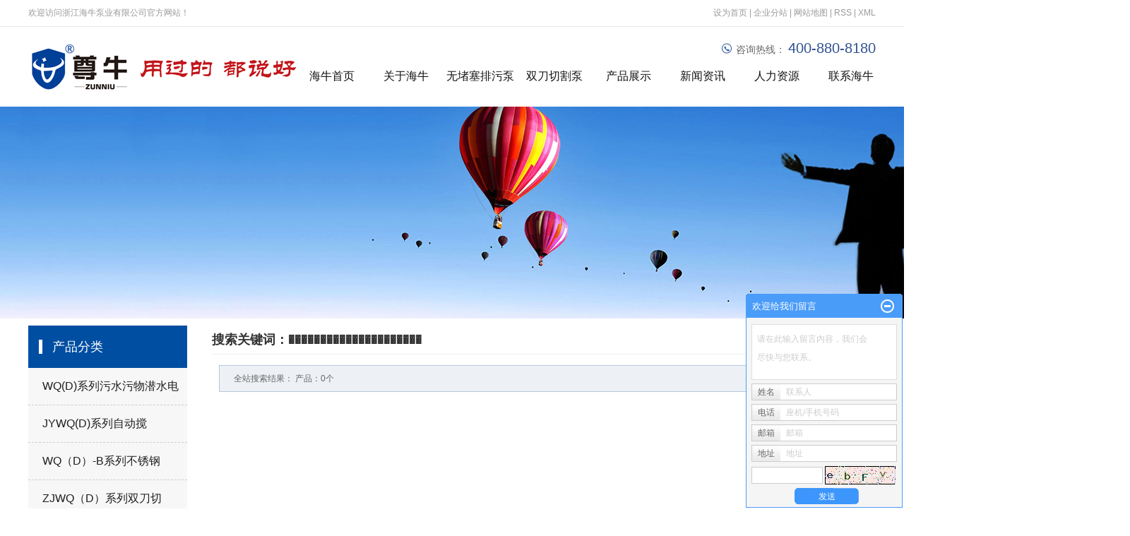

--- FILE ---
content_type: text/html;charset=utf-8
request_url: http://www.hainiupump.com/search.php?wd=%EF%BF%BD%EF%BF%BD%EF%BF%BD%EF%BF%BD%EF%BF%BD%EF%BF%BD%EF%BF%BD%EF%BF%BD%EF%BF%BD%EF%BF%BD%EF%BF%BD%EF%BF%BD%EF%BF%BD%EF%BF%BD%EF%BF%BD%EF%BF%BD%EF%BF%BD%EF%BF%BD%EF%BF%BD%EF%BF%BD%EF%BF%BD
body_size: 7868
content:
 <!DOCTYPE html>
<html lang="zh-CN">

<head>
    <meta charset="utf-8">
    <meta http-equiv="X-UA-Compatible" content="IE=edge">
    <title>
        全文检索搜索结果_���������������������
    </title>
    <meta name="keywords" content="���������������������" />
    <meta name="description" content="���������������������" />
            <link rel="stylesheet" type="text/css" href="http://www.hainiupump.com/template/default/style/base.css?9.2" />
    <link rel="stylesheet" type="text/css" href="http://www.hainiupump.com/template/default/style/model.css?9.2" />
    <link rel="stylesheet" type="text/css" href="http://www.hainiupump.com/template/default/style/main.css?9.2" />
    <link rel="stylesheet" type="text/css" href="http://www.hainiupump.com/template/default/style/lightbox.css?9.2" />
    <link rel="stylesheet" type="text/css" href="http://www.hainiupump.com/data/user.css?9.2" />
    <link rel="stylesheet" type="text/css" href="http://www.hainiupump.com/template/default/style/member.css" />
    <script src="http://www.hainiupump.com/template/default/js/jquery-1.8.3.min.js?9.2"></script>
    <script src="http://www.hainiupump.com/template/default/js/jquery.cookie.js?9.2"></script>
    <script>
    var url = 'http://www.hainiupump.com/';
    var M_URL = 'http://www.hainiupump.com/m/';
    var about_cid = '';
    </script>
    <script src="http://www.hainiupump.com/template/default/js/mobile.js?9.2"></script>
    
    
</head>

<body>
    <!-- 公共头部包含 -->
    <div class="top">
    <div class="header clearfix">
        <div class="welcome fl">
            <p>欢迎访问浙江海牛泵业有限公司官方网站！</p>
        </div>
        <div class="k1 fr">
            <a href="javascript:void(0);" onclick="SetHome(this,'http://www.xyz.com');">设为首页</a> | 
            <a href="http://www.hainiupump.com/region/">企业分站</a> |
            <a href="http://www.hainiupump.com/sitemap/">
                网站地图
            </a> |
            <a href="http://www.hainiupump.com/rss.xml">RSS</a> |
            <a href="http://www.hainiupump.com/sitemap.xml">XML</a>
        </div>
    </div>
</div>

<div class="top2">
    <div class="header clearfix">
        <div class="logo fl">
            <a href="http://www.hainiupump.com/">
                <h1><img alt="自动搅匀污水泵" src="http://www.hainiupump.com/data/images/other/20191216143614_107.png" /></h1>
            </a>
        </div>
        <div class="k3 fr">
            <div class="k2">
                <p><img src="/data/upload/image/20181217/1545006207122382.png" title="1545006207122382.png" alt="未标题-1.png"/>&nbsp;&nbsp;<span style="font-size: 14px;">咨询热线：&nbsp;<strong>400-880-8180</strong></span></p>
            </div>
            <!-- 导航栏包含 -->
            <div id="menu" class="clearfix">
    <ul class="nav fr clearfix">
        <li>
            <a href="http://www.hainiupump.com/">
               海牛首页
            </a>
        </li>
        <li>
            <a href="http://www.hainiupump.com/about/">
                关于海牛
            </a>
            <div class="sec">
                                <a href="http://www.hainiupump.com/about/company.html" >公司简介</a>
                                <a href="http://www.hainiupump.com/about/qywhda8.html" >企业文化</a>
                                <a href="http://www.hainiupump.com/about/cpys746.html" >产品优势</a>
                                <a href="http://www.hainiupump.com/about/ryzze3f.html" >荣誉资质</a>
                            </div>
        </li>
        <li>
            <a href="http://www.hainiupump.com/product//594.html">
                无堵塞排污泵
            </a>
        </li>
        <li>
            <a href="http://www.hainiupump.com/product//595.html">
                双刀切割泵
            </a>
        </li>

        <li>
            <a href="http://www.hainiupump.com/product/">
                产品展示
            </a>
            <div class="sec">
                                <a href="http://www.hainiupump.com/product/cpfly3ba/" >WQ(D)系列污水污物潜水电泵</a>
                                <a href="/product/585.html" >JYWQ(D)系列自动搅匀污水污物潜水电泵</a>
                                <a href="/product/594.html" >WQ（D）-B系列不锈钢污水污物潜水电泵</a>
                                <a href="/product/595.html" >ZJWQ（D）系列双刀切碎污水污物潜水电泵</a>
                                <a href="/product/590.html" >WQ系列大型污水污物潜水电泵</a>
                                <a href="/product/586.html" >JYWQ-S系列全不锈钢自动搅匀污水污物潜水电泵</a>
                                <a href="http://www.hainiupump.com/product/GNWQDxlddqgswswwqsdb/" >GNWQ（D）系列单刀切割式污水污物潜水电泵</a>
                                <a href="/product/597.html" >JYWQ-S系列全不锈钢切割式污水污物潜水电泵</a>
                                <a href="/product/588.html" >WQ(D)-S系列全不锈钢污水污物潜水电泵（丝口）</a>
                                <a href="/product/587.html" >WQ(D)-S系列全不锈钢污水污物潜水电泵（国际法兰）</a>
                                <a href="http://www.hainiupump.com/product/IRGISWdjdxgdlxbf1a/" >IRGISW单级单吸管道离心泵</a>
                                <a href="http://www.hainiupump.com/product/IRGISWgdxhb1bd/" >IRGISW管道循环泵</a>
                                <a href="http://www.hainiupump.com/product/BZqszxb544/" >BZ清水自吸泵</a>
                                <a href="http://www.hainiupump.com/product/Wwszxb640/" >W污水自吸泵</a>
                                <a href="http://www.hainiupump.com/product/qbxgwswwqsdbcpjb65/" >全不锈钢污水污物潜水电泵产品集</a>
                                <a href="http://www.hainiupump.com/product/WQDDwswwqsdbca4/" >WQ(D)-D污水污物潜水电泵</a>
                                <a href="http://www.hainiupump.com/product/WODBxlbxgwswwqsdb178/" >WO(D)-B系列不锈钢污水污物潜水电泵</a>
                                <a href="http://www.hainiupump.com/product/WQxldxwswwqsdbd4d/" >WQ系列大型污水污物潜水电泵</a>
                            </div>
        </li>
        <li>
            <a href="http://www.hainiupump.com/news/">
                新闻资讯
            </a>
            <div class="sec">
                                <a href="http://www.hainiupump.com/news/company/">
                    公司新闻
                </a>
                                <a href="http://www.hainiupump.com/news/xydt/">
                    行业新闻
                </a>
                                <a href="http://www.hainiupump.com/news/jszx30f/">
                    技术知识
                </a>
                            </div>
        </li>
        <li><a href="http://www.hainiupump.com/job/" rel="nofollow">人力资源</a></li>       
        <li><a href="http://www.hainiupump.com/about_contact/">联系海牛</a></li>
    </ul>
</div>

        </div>
    </div>
</div>

<script type="text/javascript">
$(function() {
    $('.translate-en a').last().css('border', 'none');
    $('.translate li').hover(function() {
        $(this).find('.translate-en').stop().slideDown();
    }, function() {
        $(this).find('.translate-en').stop().slideUp();
    });
});
</script>
    <!-- 内页banner -->
    
    <div class="n_banner"><img src="http://www.hainiupump.com/data/images/slide/20180611084251_754.jpg" alt="自动搅匀污水泵" title="自动搅匀污水泵" /></div>
    
    <!-- 主体部分 -->
    
    <div id="container" class="clearfix">
        
        <div class="left">
            <div class="box sort_menu">
                <h3>产品分类</h3>
                
	 <ul class="sort">
    	<li class="layer1">
      <a href="http://www.hainiupump.com/product/cpfly3ba/" class="list_item">WQ(D)系列污水污物潜水电</a>
      <div class="layer2" style="display:none;">
      	<ul>
        	        </ul>
      </div>
    </li>
    	<li class="layer1">
      <a href="/product/585.html" class="list_item">JYWQ(D)系列自动搅</a>
      <div class="layer2" style="display:none;">
      	<ul>
        	        </ul>
      </div>
    </li>
    	<li class="layer1">
      <a href="/product/594.html" class="list_item">WQ（D）-B系列不锈钢</a>
      <div class="layer2" style="display:none;">
      	<ul>
        	        </ul>
      </div>
    </li>
    	<li class="layer1">
      <a href="/product/595.html" class="list_item">ZJWQ（D）系列双刀切</a>
      <div class="layer2" style="display:none;">
      	<ul>
        	        </ul>
      </div>
    </li>
    	<li class="layer1">
      <a href="/product/590.html" class="list_item">WQ系列大型污水污物潜水</a>
      <div class="layer2" style="display:none;">
      	<ul>
        	        </ul>
      </div>
    </li>
    	<li class="layer1">
      <a href="/product/586.html" class="list_item">JYWQ-S系列全不锈钢</a>
      <div class="layer2" style="display:none;">
      	<ul>
        	        </ul>
      </div>
    </li>
    	<li class="layer1">
      <a href="http://www.hainiupump.com/product/GNWQDxlddqgswswwqsdb/" class="list_item">GNWQ（D）系列单刀切</a>
      <div class="layer2" style="display:none;">
      	<ul>
        	        </ul>
      </div>
    </li>
    	<li class="layer1">
      <a href="/product/597.html" class="list_item">JYWQ-S系列全不锈钢</a>
      <div class="layer2" style="display:none;">
      	<ul>
        	        </ul>
      </div>
    </li>
    	<li class="layer1">
      <a href="/product/588.html" class="list_item">WQ(D)-S系列全不锈</a>
      <div class="layer2" style="display:none;">
      	<ul>
        	        </ul>
      </div>
    </li>
    	<li class="layer1">
      <a href="/product/587.html" class="list_item">WQ(D)-S系列全不锈</a>
      <div class="layer2" style="display:none;">
      	<ul>
        	        </ul>
      </div>
    </li>
    	<li class="layer1">
      <a href="http://www.hainiupump.com/product/IRGISWdjdxgdlxbf1a/" class="list_item">IRGISW单级单吸管道离心泵</a>
      <div class="layer2" style="display:none;">
      	<ul>
        	        </ul>
      </div>
    </li>
    	<li class="layer1">
      <a href="http://www.hainiupump.com/product/IRGISWgdxhb1bd/" class="list_item">IRGISW管道循环泵</a>
      <div class="layer2" style="display:none;">
      	<ul>
        	        </ul>
      </div>
    </li>
    	<li class="layer1">
      <a href="http://www.hainiupump.com/product/BZqszxb544/" class="list_item">BZ清水自吸泵</a>
      <div class="layer2" style="display:none;">
      	<ul>
        	        </ul>
      </div>
    </li>
    	<li class="layer1">
      <a href="http://www.hainiupump.com/product/Wwszxb640/" class="list_item">W污水自吸泵</a>
      <div class="layer2" style="display:none;">
      	<ul>
        	        </ul>
      </div>
    </li>
    	<li class="layer1">
      <a href="http://www.hainiupump.com/product/qbxgwswwqsdbcpjb65/" class="list_item">全不锈钢污水污物潜水电泵</a>
      <div class="layer2" style="display:none;">
      	<ul>
        	        </ul>
      </div>
    </li>
    	<li class="layer1">
      <a href="http://www.hainiupump.com/product/WQDDwswwqsdbca4/" class="list_item">WQ(D)-D污水污物潜水电泵</a>
      <div class="layer2" style="display:none;">
      	<ul>
        	        </ul>
      </div>
    </li>
    	<li class="layer1">
      <a href="http://www.hainiupump.com/product/WODBxlbxgwswwqsdb178/" class="list_item">WO(D)-B系列不锈钢</a>
      <div class="layer2" style="display:none;">
      	<ul>
        	        </ul>
      </div>
    </li>
    	<li class="layer1">
      <a href="http://www.hainiupump.com/product/WQxldxwswwqsdbd4d/" class="list_item">WQ系列大型污水污物潜水</a>
      <div class="layer2" style="display:none;">
      	<ul>
        	        </ul>
      </div>
    </li>
  </ul>

<script type="text/javascript">
$(".layer1").hover
(
	function()
	{
		if($(this).find(".layer2 li").length > 0)
		{
			$(this).find(".layer2").stop().show();

		}
		$(this).addClass("change");
	},
	function()
	{
		$(this).find(".layer2").stop().hide();
		$(this).removeClass("change");
	}
);
</script>


            </div>
            

            <div class="box n_news">
                <h3>新闻资讯</h3>
                <div class="content">
                    <ul class="news_list new1">
                                                <li>
                            <a href="http://www.hainiupump.com/news/387.html" title="海牛阐述切割式污水泵与潜水泵的区别">
                                海牛阐述切割式污水泵与潜水...
                            </a>
                        </li>
                                                <li>
                            <a href="http://www.hainiupump.com/news/380.html" title="海牛：切割式污水泵的特点">
                                海牛：切割式污水泵的特点
                            </a>
                        </li>
                                                <li>
                            <a href="http://www.hainiupump.com/news/378.html" title="JYWQ自动搅匀污水泵用途与特点">
                                JYWQ自动搅匀污水泵用途...
                            </a>
                        </li>
                                                <li>
                            <a href="http://www.hainiupump.com/news/376.html" title="污水泵厂家阐述自动搅匀污水泵的主要特点">
                                污水泵厂家阐述自动搅匀污水...
                            </a>
                        </li>
                                                <li>
                            <a href="http://www.hainiupump.com/news/377.html" title="污水泵厂家阐述自动搅匀污水泵的用途">
                                污水泵厂家阐述自动搅匀污水...
                            </a>
                        </li>
                                                <li>
                            <a href="http://www.hainiupump.com/news/379.html" title="污水泵厂家阐述自动搅匀污水泵使用注意事项">
                                污水泵厂家阐述自动搅匀污水...
                            </a>
                        </li>
                                            </ul>
                </div>
            </div>
            <div class="box n_news">
                <h3>热门关键词</h3>
                <div class="content">
                    <ul class="news_list words">
                                                <li>
                            <a href="http://www.hainiupump.com/tag/自动搅匀污水泵" title="自动搅匀污水泵">
                                自动搅匀污水泵
                            </a>
                        </li>
                                                <li>
                            <a href="http://www.hainiupump.com/tag/污水泵厂家" title="污水泵厂家">
                                污水泵厂家
                            </a>
                        </li>
                                                <li>
                            <a href="http://www.hainiupump.com/tag/切割式污水泵" title="切割式污水泵">
                                切割式污水泵
                            </a>
                        </li>
                                            </ul>
                </div>
                <script type="text/javascript">
                $(function() {
                    $(".words li:odd").addClass("right_word");
                });
                </script>
            </div>
            <div class="box n_contact">
                <h3>联系我们</h3>
                <div class="content">
                    <p style="white-space: normal; line-height: 2em;"><span style="font-size: 14px;">全国服务热线： 400-880-8180</span></p><p style="white-space: normal; line-height: 2em;"><span style="font-size: 14px;">地址：<span style="font-size: 14px;">浙江省台州市温岭市泽国镇联树工业区(温岭农村商业银行旁边)</span></span></p><p style="white-space: normal; line-height: 2em;"><span style="font-size: 14px;">电话：0576-86447100&nbsp; &nbsp; &nbsp; &nbsp;</span></p><p style="white-space: normal; line-height: 2em;"><span style="font-size: 14px;">传真：0576-86447500</span></p><p style="white-space: normal; line-height: 2em;"><span style="font-size: 14px;">E-mail：zunniupump@163.com</span></p><p style="white-space: normal; line-height: 2em;"><span style="font-size: 14px;"></span>网址：www.hainiupump.com&nbsp;&nbsp;</p>
                </div>
            </div>
        </div>
        
        
        <div class="right">
            <div class="sitemp clearfix">
                <h2>
	搜索关键词：���������������������
</h2>
                <div class="site">您的当前位置：
                    
	 <a href="http://www.hainiupump.com/">首 页</a> >> 全站搜索

                </div>
            </div>
            <div class="content">
                
	
<div class="tag_total">
全站搜索结果：
                    产品：0个
                                      
</div>







            </div>
                    </div>
        
        
        
    </div>
    
    <div class="foot">
	<div class="footer clearfix">
		<div class="footleft fl">
			<div class="footlogo">
				<p><img src="/data/upload/image/20181217/1545011472263526.png" title="1545011472263526.png" alt="未标题-2.png"/></p>
			</div>
			<div class="nav_foot">
				<p><a href="/" target="_self">海牛首页</a>&nbsp; &nbsp; &nbsp; &nbsp;<a href="/about/" target="_self">关于海牛</a>&nbsp; &nbsp; &nbsp; &nbsp;<a href="/product//594.html" target="_self" textvalue="无堵塞排污泵">无堵塞排污泵</a>&nbsp; &nbsp; &nbsp; &nbsp;<a href="/product//595.html" target="_self" textvalue="双刀切割污水泵">双刀切割污水泵</a>&nbsp; &nbsp; &nbsp; <a href="/product/" target="_self">&nbsp;产品展示</a>&nbsp; &nbsp; &nbsp; &nbsp;<a href="/news/" target="_self">新闻资讯</a>&nbsp; &nbsp; &nbsp; &nbsp;<a href="/about_contact/" target="_self">联系海牛</a></p>
			</div>
			<div class="lianxi">
				<p><img src="/data/upload/image/20181010/1539140025345502.png" title="1539140025345502.png" alt="phone.png"/>&nbsp; &nbsp;<span style="font-size: 18px;">全国服务热线：&nbsp;400-880-8180</span></p>
				<div class="lian">
					<p>公司地址：<span style="font-size: 16px;">浙江省台州市温岭市泽国镇联树工业区(温岭农村商业银行旁边)</span></p><p>电话：0576-86447100&nbsp; &nbsp; &nbsp; &nbsp;传真：0576-86447500&nbsp; &nbsp; &nbsp;</p><p>E-mail：zunniupump@163.com</p><p>网址：www.hainiupump.com&nbsp;&nbsp;</p>
				</div>
			</div>
			<div class="er">
				<p><img src="/data/upload/image/20200106/1578291813178049.jpg" title="1578291813178049.jpg" alt="1578291813178049.jpg" width="130" height="129" border="0" vspace="0" style="width: 130px; height: 129px;"/></p>
			</div>
		</div>
		<div class="footright fr">
			<div class="footit">
				<b>在线留言</b>（告诉我们您的需求！）
			</div>
			<form class="message1" action="http://www.hainiupump.com/message/" method="post">
    <input name="action" type="hidden" value="saveadd" />
    <div class="messa clearfix">
        <div class="img fl">
            <img src="http://www.hainiupump.com/template/default/images/mess1.png" alt="">
        </div>
        <div class="intro">
            <span class="m_label">联系姓名</span>
            <input id="name" name="name" type="text" class="m_input" />
        </div>
    </div>
    <div class="messa clearfix">
        <div class="img fl">
            <img src="http://www.hainiupump.com/template/default/images/mess2.png" alt="">
        </div>
        <div class="intro">
            <span class="m_label">联系电话</span>
            <input id="contact" name="contact" type="text" class="m_input" />
        </div>
    </div>
    <div class="messa clearfix">
        <div class="img fl">
            <img src="http://www.hainiupump.com/template/default/images/mess3.png" alt="">
        </div>
        <div class="intro">
            <span class="m_label">邮箱</span>
            <input id="email" name="email" type="text" class="m_input" />
        </div>
    </div>
    <div class="messa messb clearfix">
        <div class="img fl">
            <img src="http://www.hainiupump.com/template/default/images/mess4.png" alt="">
        </div>
        <div class="intro">
            <span class="m_label">备注</span>
            <textarea id="content" name="content" class="m_input"></textarea>
        </div>
    </div>
    <div class="messc clearfix">
        <div class="intro">
            <input id="checkcode" name="checkcode" type="text" />
            <img id="checkCodeImg" src="http://www.hainiupump.com/data/include/imagecode.php?act=verifycode&width=140&height=33" />
            <!-- changCode(url, 140, 33) 第一个参数为路径，第二个参数为验证码宽度，第三个参数为验证码高度-->
            <a href="javascript:void(0)" id="change_code" onclick="changCode('http://www.hainiupump.com/', 140, 33)">换一张</a>
        </div>
    </div>
    <div class="clearfix">
        <input type="submit" class="msgbtn" name="btn" value="立即提交" />
    </div>
</form>
		</div>
	</div>
</div>

<div class="foot2">
	<div class="footer">
		<div class="copyright">
			Copyright © http://www.hainiupump.com/ 浙江海牛泵业有限公司 专业从事于<a href="http://www.hainiupump.com/search.php?wd=自动搅匀污水泵">自动搅匀污水泵</a>,<a href="http://www.hainiupump.com/search.php?wd=切割式污水泵">切割式污水泵</a>,<a href="http://www.hainiupump.com/search.php?wd=污水泵厂家">污水泵厂家</a>, 欢迎来电咨询! <a href="http://beian.miit.gov.cn/">浙ICP备18053519号</a>
		</div>
		<div>
		&nbsp;&nbsp;技术支持：<a rel='nofollow' href='http://www.zswang.cc' target='_blank'>
           <img src="http://www.hainiupump.com/template/default/images/aghjkgjhghj.png"/>
		</a>&nbsp;&nbsp;
		<a href="http://www.hainiupump.com/getkey/" title="热推产品">热推产品</a>&nbsp;&nbsp;|&nbsp;&nbsp;主营区域：
					<span><a href="http://www.hainiupump.com/jiangsu.html">江苏</a></span>
					<span><a href="http://www.hainiupump.com/wuzhong.html">吴中</a></span>
					<span><a href="http://www.hainiupump.com/taicang.html">太仓</a></span>
					<span><a href="http://www.hainiupump.com/changshu.html">常熟</a></span>
					<span><a href="http://www.hainiupump.com/kunshan.html">昆山</a></span>
					<span><a href="http://www.hainiupump.com/wujiang.html">吴江</a></span>
					<span><a href="http://www.hainiupump.com/tianjin.html">天津</a></span>
					<span><a href="http://www.hainiupump.com/wuhan.html">武汉</a></span>
					<span><a href="http://www.hainiupump.com/shanghai.html">上海</a></span>
					<span><a href="http://www.hainiupump.com/beijing.html">北京</a></span>
						</div>
	</div>
</div>



	<div id="gotop1"></div>
	<script src="http://www.hainiupump.com/template/default/js/gotop.js"></script>




<!-- 此处为统计代码 -->
<script>
var _hmt = _hmt || [];
(function() {
  var hm = document.createElement("script");
  hm.src = "https://hm.baidu.com/hm.js?ca40ed3c9fae7263487628e87dd39a2a";
  var s = document.getElementsByTagName("script")[0]; 
  s.parentNode.insertBefore(hm, s);
})();
</script><script>
document.onkeydown = function(e){
var e=e||event;
if (e.ctrlKey==1 && e.keyCode==67){
return false;
}
}//防止ctrl+C
document.body.oncopy = function (){return false;} //阻止复制
</script>
<script> document.body.onselectstart=document.body.oncontextmenu=function(){return false;};</script>


<script>
  $(document).ready(function(){
      $(function () {
  //当点击跳转链接后，回到页面顶部位
          $("#gotop").click(function(){
              $('body,html').animate({scrollTop:0},400);
              return false;
          });
      });
  });
</script>

<script>
   $('.kf-open').on('click',function(){
      $(".kf-content").animate({opacity:'show'},'normal',function(){
      $(".kf-content").show();
      });
      $(this).hide();
   });
   $('.close-btn').on('click',function(){
      $(".kf-content").animate({width:'hide',opacity:'hide'},'normal',function(){
      $(".kf-content").hide();
      });
      $('.kf-open').show();
   });
</script>

<script type="text/javascript">
    var href="data/images/other/20200106142312_943.jpg";
    if(href=="")
    {
       $(".code").css("display","none");
    }
    var currentid='7';
    if(currentid!='7')
    {
      switch(currentid)
      {
          case '1':
          $('.kf_btn').css('background','url("http://www.hainiupump.com/template/default/images/kf/qing.png") left 33px no-repeat');
          $('.top_bg').css('background','url("http://www.hainiupump.com/template/default/images/kf/qing1.png") left bottom no-repeat');
          $('.othercolor').css('background','#40c0ac');
          break;

          case '2':
          $('.kf_btn').css('background','url("http://www.hainiupump.com/template/default/images/kf/puper.png") left 33px no-repeat');
          $('.top_bg').css('background','url("http://www.hainiupump.com/template/default/images/kf/puple1.png") left bottom no-repeat');
          $('.othercolor').css('background','#8838cc');
          break;

          case '3':
          $('.kf_btn').css('background','url("http://www.hainiupump.com/template/default/images/kf/kefu_yellow.png") left 33px no-repeat');
          $('.top_bg').css('background','url("http://www.hainiupump.com/template/default/images/kf/yellow1.png") left bottom no-repeat');
          $('.othercolor').css('background','#ffc713');
          break;

          case '4':
          $('.kf_btn').css('background','url("http://www.hainiupump.com/template/default/images/kf/kefu_left.png") left 33px no-repeat');
          $('.top_bg').css('background','url("http://www.hainiupump.com/template/default/images/kf/red1.png") left bottom no-repeat');
          $('.othercolor').css('background','#e5212d');
          break;

          case '5':
          $('.kf_btn').css('background','url("http://www.hainiupump.com/template/default/images/kf/kefu_cheng.png") left 33px no-repeat');
          $('.top_bg').css('background','url("http://www.hainiupump.com/template/default/images/kf/cheng1.png") left bottom no-repeat');
          $('.othercolor').css('background','#e65a22');
          break;

          case '6':
          $('.kf_btn').css('background','url("http://www.hainiupump.com/template/default/images/kf/green.png") left 33px no-repeat');
          $('.top_bg').css('background','url("http://www.hainiupump.com/template/default/images/kf/green1.png") left bottom no-repeat');
          $('.othercolor').css('background','#78cf1b');
          break;

          case '8':
          $('.float-kf').css('display','block');
          break;

          case '9':
          $('.float-kf').css('display','none');
          $('.kf-switch').css('display','block');
          break;

      }
    }
    var _windowScrollTop=0;    //滚动条距离顶端距离
    var _windowWidth=$(window).width(); //窗口宽度
    $(window).scroll(actionEvent).resize(actionEvent);  //监听滚动条事件和窗口缩放事件
        //响应事件
    function actionEvent(){
        _windowScrollTop = $(window).scrollTop();  //获取当前滚动条高度
     //   _windowWidth=$(window).width();//获取当前窗口宽度
        moveQQonline();//移动面板
    }
        //移动面板
    function moveQQonline(){
                //.stop()首先将上一次的未完事件停止，否则IE下会出现慢速僵死状态，然后重新设置面板的位置。
        $(".kf").stop().animate({
              top: _windowScrollTop+100
             }, "fast");
        $('.alignCenter').stop().animate({
              top: _windowScrollTop+133
             }, "fast");

        $(".kf-switch").stop().animate({
              top: _windowScrollTop+100
             }, "fast");
        $(".float-kf").stop().animate({
              top: _windowScrollTop+100
             }, "fast");
    }
$(".kf_btn").toggle(
  function()
  {
    $('.open').addClass('close');
    $('.alignCenter').hide();
    $(".kf_main").animate({width:'hide',opacity:'hide'},'normal',function(){
      $(".kf_main").hide();
      var href="data/images/other/20200106142312_943.jpg";
      if(href==""){
        $(".code").css("display","none");
      }else{
        $('.e_code img').animate({width:'hide',opacity:'hide'});
      }

    });
  },
  function(){
    $('.open').removeClass('close');
    $(".kf_main").animate({opacity:'show'},'normal',function(){
      $(".kf_main").show();
      var href="data/images/other/20200106142312_943.jpg";
      if(href==""){
        $(".code").css("display","none");
      }else{
        $('.e_code img').animate({opacity:'show'});
      }

    });
  }
);

$('#hidden_share').click(function(){
    $('.alignCenter').show();
})
$('.alignCenter .title img').click(function(){
    $('.alignCenter').hide();
})
</script>

	<!--[if IE 6]>  
<style type="text/css">
#m_div{position:absolute;}
</style>  
<![endif]-->
<div id="m_div">
<div class="w_title">
	<div id="m_top"></div>
	<div id="m_mid"></div>
	<div id="m_bot">欢迎给我们留言</div>
	<a href="javascript:void(0);" class="m_close" title="最小化"></a>
</div>
<form class="message w_message" action="http://www.hainiupump.com/message/" method="post">
	<input name="action" type="hidden" value="saveadd" />
 	<div class='index_message'>
    	<span class="m_label d_label">请在此输入留言内容，我们会尽快与您联系。</span>
		<textarea id="content" rows="2" cols="80" name="content" class="m_input"></textarea>
 	</div>
	<div class='name_input clearfix'>
    	<div class='input_left'>姓名</div>
     	<div class='input_right'>
        	<span class="m_label">联系人</span>   
        	<input id="name" name="name" type="text" class="m_input" />
    	</div>
	</div>

	<div class='name_input clearfix'>
    	<div class='input_left'>电话</div>
    	<div class='input_right'>
        	<span class="m_label">座机/手机号码</span>
	    	<input id="contact" name="contact" type="text" class="m_input" />
        </div>
    </div>

    <div class='name_input clearfix'>
    	<div class='input_left'>邮箱</div>
    	<div class='input_right'>
        	<span class="m_label">邮箱</span>
	    	<input id="email" name="email" type="text" class="m_input" />
        </div>
    </div>

    <div class='name_input clearfix'>
    	<div class='input_left'>地址</div>
    	<div class='input_right'>
        	<span class="m_label">地址</span>
	    	<input id="address" name="address" type="text" class="m_input" />
        </div>
    </div>
 
	<div id="code">
		<input id="checkcode" name="checkcode" type="text" /> 
	    <img id="checkCodeImg" src="http://www.hainiupump.com/data/include/imagecode.php?act=verifycode" onclick="changCode('http://www.hainiupump.com/', 100, 26)"  />
	</div>
 
	<div class="m_under">
		<input type="submit" class="msgbtn" name="btn" value="发送" />
    </div>
</form>
</div>
<script type="text/javascript">
$(".w_title").toggle(function(){
	$(".w_message").hide();
	$(".m_close").attr("title","最大化");	
	$(".m_close").addClass("m_open");
},
function(){
	$(".w_message").show();
	$(".m_close").attr("title","最小化");
	$(".m_close").removeClass("m_open");	
}
);
var currentid='7';
if(currentid!='7')
{
	switch(currentid)
	{
		case '1':
		 $('#m_top').css('background','#3cb6a2');
		 $('#m_mid').css('background','#3cb6a2');
		 $('#m_bot').css('background','#3cb6a2');
		 $('.w_message').css('border-color','#3cb6a2');
		 $('.w_message .msgbtn').css('background','url("http://www.hainiupump.com/template/default/images/newadd/style1.png") left bottom no-repeat');
		break;

		case '2':
		  $('#m_top').css('background','#8039c5');
		  $('#m_mid').css('background','#8039c5');
		  $('#m_bot').css('background','#8039c5');
		  $('.w_message').css('border-color','#8039c5');
		  $('.w_message .msgbtn').css('background','url("http://www.hainiupump.com/template/default/images/newadd/style2.png") left bottom no-repeat');
		break;

		case '3':
		  $('#m_top').css('background','#ffc50c');
		  $('#m_mid').css('background','#ffc50c');
		  $('#m_bot').css('background','#ffc50c');
		  $('.w_message').css('border-color','#ffc50c');
		  $('.w_message .msgbtn').css('background','url("http://www.hainiupump.com/template/default/images/newadd/style3.png") left bottom no-repeat');
		break;

		case '4':
		  $('#m_top').css('background','#ed2b36');
		  $('#m_mid').css('background','#ed2b36');
		  $('#m_bot').css('background','#ed2b36');
		  $('.w_message').css('border-color','#ed2b36');
		  $('.w_message .msgbtn').css('background','url("http://www.hainiupump.com/template/default/images/newadd/style4.png") left bottom no-repeat');
		break;

		case '5':
		  $('#m_top').css('background','#e4531a');
		  $('#m_mid').css('background','#e4531a');
		  $('#m_bot').css('background','#e4531a');
		  $('.w_message').css('border-color','#e4531a');
		  $('.w_message .msgbtn').css('background','url("http://www.hainiupump.com/template/default/images/newadd/style5.png") left bottom no-repeat');
		break;

		case '6':
		  $('#m_top').css('background','#74cb17');
		  $('#m_mid').css('background','#74cb17');
		  $('#m_bot').css('background','#74cb17');
		  $('.w_message').css('border-color','#74cb17');
		  $('.w_message .msgbtn').css('background','url("http://www.hainiupump.com/template/default/images/newadd/style6.png") left bottom no-repeat');
		break;
 
	}
}
</script>

    <!--底部JS加载区域-->
    <script type="text/javascript" src="http://www.hainiupump.com/template/default/js/common.js?9.2"></script>
    <script type="text/javascript" src="http://www.hainiupump.com/template/default/js/message.js?9.2"></script>
    <script type="text/javascript" src="http://www.hainiupump.com/template/default/js/lightbox.js"></script>
    <script type="text/javascript" src="http://www.hainiupump.com/template/default/js/banner.js"></script>
</body>

</html>

--- FILE ---
content_type: text/css
request_url: http://www.hainiupump.com/template/default/style/main.css?9.2
body_size: 20874
content:
/*头部样式*/
#header{width:1200px;margin:0 auto;}
.header{width:1200px;margin:0 auto;}
.top{
    height: 37px;
    line-height: 37px;
    overflow: hidden;
    border-bottom:1px solid #e8e8e8;
    color: #999;
}
.top a{
    color: #999;
}
.top a:hover{
    color: #004ea2;
}
.top2{
    height: 113px;
}
.logo{
    line-height: 113px;
    width: 120px;
}
.k3{
    width:auto;
}
.k2{
    text-align:right;
    color: #666;
    margin-top: 15px;
}
.k2 strong{
    font-weight:normal;
    color: #2e4f8f;
    font-size:20px;
}
.k2 span{
    vertical-align: middle;
}

.topLink{float:right;text-align:right;position: relative;z-index: 9999;}
.translate{width:100px;position: absolute;left: 0;top:10px;z-index: 9999;}
.tran-in{left:120px;}
.translate li{border: 1px dashed #cccccc;line-height: 26px;text-align: left;background: #fff;}
.translate li a{display: block;padding-left: 10px;background: url(../images/dot4.png) no-repeat 88% 11px;}
.translate li a:hover{text-decoration: none;color:#275cea;cursor: pointer;}
.translate-en{display: none;padding: 6px;padding-top:0px;}
.translate li .translate-en a{padding-left: 0px;text-align: center;background: #fff;border-bottom: 1px solid #cccccc;}
.translate li .translate-en a:hover{font-weight: bold;}

.topLink .f_count{color:#ff0000;font-size:13px;font-weight:bold;}

/*热门搜索*/
.search{width: 1200px;margin: 0 auto;}
#formsearch{float:right;margin-top: 8px;}
.hotSearch{float:left;height:46px;line-height:46px;font-weight:normal;color: #333;}
#search-type{float: left;width:100px;height: 31px;border: 1px solid #a7a7a7;margin-right: 10px;}


/*主体样式*/
#container{width:1200px;margin:0 auto;margin-top:10px;}
.container{width:1200px;margin:0 auto;}
.nei1{
    height: 46px;
    overflow: hidden;
    background:#f0f0f0;
}
.nei2{
    margin-top: 52px;
}
.nei2tit{
    text-align: center;
    color: #222;
    font-size:21px;
    text-transform: uppercase;
    line-height: 36px;
}
.nei2tit p{
    color: #222;
    font-size:18px;
    background:url(../images/titline.png) no-repeat center center;
}
.nei2Con{
    margin:0 -15px;
    margin-top: 45px;
}
.nei2Con li{
    width:380px;
    float: left;
    margin:0 15px;
    margin-bottom: 30px;
    position: relative;
    text-align: center;
}
.nei2Con li .img{
    position: absolute;
    top: 30px;
    left: 0;
    right: 0;
    z-index:9999;
}
.nei2Con li .intro{
    background:rgba(69,156,51,0.8);
    position: absolute;
    top: 0;
    width: 100%;
    height: 100%;
    display: none;
}
.nei2Con li h3{
    font-weight:normal;
    color: #fcfcfc;
    font-size:16px;
    position: absolute;
    bottom: 20px;
    text-align: center;
    width: 100%;
    display: none;
}
.nei2Con li:hover .intro{
    display: block;
}
.nei2Con li:hover h3{
    display: block;
}
.nei3{
    width: 1920px;
    position: relative;
    left: 50%;
    margin-left: -960px;
    background:url(../images/nei3bac.png) no-repeat top center;
    height: 935px;
    margin-top: 25px;
}
.nei3tit{
    text-align: center;
    padding-top: 45px;
}
.nei3Con{
    margin-top: 55px;
}
.nei3left{
    width:550px;
    text-align:justify;
}
.nei3left h2{
    color: #202020;
    font-size:18px;
    padding-bottom: 20px;
    background:url(../images/nei3line.png) no-repeat bottom left;
}
.nei3Box{
    color: #202020;
    font-size:14px;
    margin-top: 18px;
    line-height: 27px;
}
.nei3left>a{
    display: block;
    margin-top: 20px;
    width: 123px;
    height: 33px;
    font-size:14px;
    text-transform: uppercase;
    color: #fff;
    background:#004ea2;
    line-height: 33px;
    text-align: center;
}
.nei3right{
    width:600px;
}
.titN3{
    margin-top: 45px;
    height: 45px;
    line-height: 45px;
    position: relative;
    overflow: hidden;
    border-bottom:2px dashed #bababa;
    color: #565656;
    font-size:20px;
}
.titN3 span{
    font-size:14px;
    padding-left: 20px;
}
.titN3 i{
    font-style:normal;
    color: #004ea2;
}
.titN3 a{
    position: absolute;
    right: 0;
    top: 0;
    color: #004ea2;
    font-size:14px;
}
.nei4{
    width: 1920px;
    position: relative;
    left: 50%;
    margin-left: -960px;
}
.nei5{
    width: 1920px;
    position: relative;
    left: 50%;
    margin-left: -960px;
    height: 1240px;
    background:url(../images/nei5bac.png) no-repeat top center;
}
.nei5tit{
    text-align: center;
    text-transform: uppercase;
    color: #999;
    font-size:30px;
    font-family:"宋体";
    padding-top: 40px;
}
.nei5tit h2{
    font-size:30px;
    color: #111;
    font-family:"微软雅黑";
}
.nei5tit p{
    font-family:"微软雅黑";
    color: #666;
    font-size:18px;
    background:url(../images/nei5tit.png) no-repeat center center;
}
.nei5Con{
    margin-top: 50px;
}
.nei5left{
    width:559px;
    margin-left: 23px;
}
.nei5right{
    width:510px;
    margin-right: 20px;
    margin-top: 12px;
}
.titN5{
    height: 45px;
    line-height: 45px;
}
.titN5 img{
    vertical-align: top;
    float: left;
    width: 45px;
}
.titN5 span{
    width: 430px;
    float: left;
    display:block;
    margin-left: 27px;
    border-bottom:1px dashed #dbdbdb;
    color:rgba(51,51,51,0.48);
    font-size:20px;
    font-family:"宋体";
    text-transform: uppercase;
}
.titN5 strong{
    font-family:"微软雅黑";
    color: #333;
    padding-right: 10px;
}
.nei5Box{
    color: #666;
    margin-left: 80px;
    line-height: 27px;    text-indent: 20px;
}
.nei5Con2{
    margin-top: 10px;
}
.nei5Con2 .nei5right{
    margin-left: 23px;
    margin-right: 0;
}
.nei5Con2 .nei5left{
    width:708px;
    margin-right: -55px;
    margin-left: 0;
    margin-top: 50px;
}
.nei5tit2{
    text-align: center;
    color: #585858;
    font-size:24px;
    text-transform: uppercase;
    margin-top: 50px;
}
.nei5tit2 b{
    display: block;
    color: #000;
}
.nei5Con2{
    margin:0 -5px;
    margin-top: 40px;
}
.nei5Con2 li{
    width:292px;
    float: left;
    margin:0 5px;
    position: relative;
    text-align: center;
}
.nei5Con2 li .img{
    position: absolute;
    top: 30px;
    left: 0;
    right: 0;
    z-index:9999;
}
.nei5Con2 li .intro{
    background:rgba(0,78,162,.6);
    position: absolute;
    top: 0;
    width: 100%;
    height: 100%;
}
.nei5Con2 li h3{
    font-weight:600;
    color: #ffffff;
    font-size:18px;
    position: absolute;
    bottom: 76px;
    text-align: center;
    width: 100%;
}

.nei6{
    height: 363px;
    width: 1920px;
    position: relative;
    left: 50%;
    margin-left: -960px;
    background:url(../images/nei6bac.png) no-repeat top center;
}
.nei6tit{
    height: 85px;
    line-height: 85px;
    position: relative;
    overflow: hidden;
    color: #444;
    font-size:22px;
    text-transform: uppercase;
    background:url(../images/nei6tit.png) no-repeat 305px 40px;
    padding-left: 40px;
}
.nei6tit span{
    color:rgba(42,42,42,0.52);
    font-size:14px;
    padding-left: 10px;
}
.nei6tit a{
    position: absolute;
    right:40px;
    top: 0;
}
.nei6Con{
    position: relative;
    margin-top: 5px;
    padding:0 40px;
}
.nei6Con>a{
    position: absolute;
    display: block;
    width: 22px;
    height: 48px;
    top: 50%;
    margin-top: -45px;
    background:url(../images/left.png) no-repeat top center;
    left:0;
}
.nei6Con>a:hover{
    background:url(../images/righth.png) no-repeat top center;
}
.nei6Con a.rightbtn{
    background:url(../images/right.png) no-repeat top center;
    left: auto;
    right: 0;
}
.nei6Con a.rightbtn:hover{
    background:url(../images/lefth.png) no-repeat top center;
}
.nei7tit{
    text-align: center;
    color: #151515;
    font-size:24px;
    font-weight:bold;
    background:url(../images/nei7tit.png) no-repeat bottom center;
    height: 80px;
    line-height: 80px;
    overflow: hidden;
    /*margin-top: 35px;*/
}
.nei7left{
    width:582px;
    margin-left: 11px;
    margin-top: 64px;
}
.nei7left a{
    display: block;
}
.nei7left img{
    width:582px;
    height:282px;
}
.nei7left h3{
    position: relative;
    height: 45px;
    line-height: 45px;
    font-weight:normal;
    font-size:16px;
}
.nei7left h3 a{
    color: #333;
}
.nei7left h3 span{
    position: absolute;
    right: 0;
    top: 0;
    color: #666;
}
.nei7left p{
    color: #333;
    font-size:14px;
    margin-top: 5px;
    line-height: 22px;
}
.nei7right{
    width:580px;
    margin-right: 8px;
    margin-top: 64px;
}
.nei7right li{
    border:1px solid #e8e8e8;
    height: 78px;
    margin-bottom: 16px;
    transition:all 0.5s;
    -webkit-transition:all 0.5s;
    -moz-transition:all 0.5s;
    -ms-transition:all 0.5s;
    -o-transition:all 0.5s;
}
.nei7right li .data{
    width:80px;
    text-align: center;
    color: #333;
    font-size:14px;
    background:#e8e8e8;
    height: 78px;
    -webkit-transition:all 0.5s;
    -moz-transition:all 0.5s;
    -ms-transition:all 0.5s;
    -o-transition:all 0.5s;
}
.nei7right li .data b{
    display: block;
    font-size:34px;
}
.nei7right li .intro{
    width:480px;
    margin-left: 5px;
    color: #333;
    font-size:14px;
    float: left;
    padding-top: 3px;
    text-align:justify;
    -webkit-transition:all 0.5s;
    -moz-transition:all 0.5s;
    -ms-transition:all 0.5s;
    -o-transition:all 0.5s;
}
.nei7right li .intro a{
    color: #333;
    font-size:16px;
    display: block;
    margin-bottom: 4px;
}
.nei7right li:hover{
    border-color:#004ea2;
    box-shadow: 1px 1px 3px rgba(0,0,0,0.4);
}
.nei7right li:hover .data{
    background:#004ea2;
    width: 110px;
    color: #fff;
}
.nei7right li:hover .intro{
    width: 450px;
}

.a2_b1ssa1 {
    margin-top: 50px;
}
.a2_b1ssa1 li{
    float: left;
    text-align: center;
    margin-right: 30px;
    margin-bottom: 24px;
}
.a2_b1ssa1 li:nth-child(3n){
  margin-right: 0;
}
.a2_b1ssa1 li a.img{
    display: block;
    position: relative;
    width: 380px;
    height: 240px;
}
.a2_b1ssa1 li a.img img{
    display: block;
    width: 380px;
    height: 240px;
}
.a2_b1ssa1 li a.img .gag1{
      position: absolute;
    z-index: 999;
    left: 0;
    right: 0;
    bottom: 0;
    top: 0;
    background: rgba(0,78,162,.8);
    transition: all .5s ease;
    opacity: 0;
    transform: scale(0);
    color: #ffffff;
    width: 100%;
    box-sizing: border-box;
    padding-top: 20%;
}
.a2_b1ssa1 li a.img .gag1 h2{
    font:500 18px/30px "微软雅黑";
}
.a2_b1ssa1 li a.img .gag1 h3{
    font:500 14px/30px "微软雅黑";
    border:2px solid #fff;
    width: 116px;
    margin: 20px auto 0;
}
.a2_b1ssa1 li a.img:hover .gag1{
    opacity:1;
    transform: scale(1);
}



.menu_cate{width:220px;float:left;}
.cate_title{line-height:31px;padding-left:15px;font-weight:bold;font-family:"微软雅黑";
background:url(../images/nav.png) no-repeat 0% 100%;font-size:14px;color:#000;}
.about{width:460px;float:left;margin-left:12px;padding-bottom:5px;}
.about_title{line-height:31px;padding-left:15px;font-weight:bold;font-family:"微软雅黑";
background:url(../images/nav.png) no-repeat 0% 100%;font-size:14px;color:#000;}
.about .content{padding:5px;padding-bottom:12px;text-indent:20px;}
.navigation{float:right;width:100px;}

.index-title{line-height:31px;padding-left:15px;font-weight:bold;font-family:"微软雅黑";
background:url(../images/nav.png) no-repeat 0% 100%;font-size:14px;color:#000;}
.index-table td{border:solid #add9c0; border-width:0px 1px 1px 0px; padding:10px 5px;}
.index-table{border:solid #add9c0; border-width:1px 0px 0px 1px;margin-top:10px;}

/*----- Common css ------*/
.fl{float:left;}
.fr{float:right;}
.di{_display:inline;}
.fwn{font-weight:normal;}
.dib{*display:inline;_zoom:1;_display:inline;_font-size:0px;}

/*首页新闻*/
.news_company{width:280px;float:right;}
.news1_title{line-height:31px;padding-left:15px;font-weight:bold;font-family:"微软雅黑";
background:url(../images/nav.png) no-repeat 0% 100%;font-size:14px;color:#000;}
.news_company .content{padding:5px;}

/*首页左侧联系我们*/
.contact{width:218px;float:left;padding-bottom:5px;margin-top:10px;}
.contact_title{line-height:31px;padding-left:15px;font-weight:bold;font-family:"微软雅黑";
background:url(../images/nav.png) no-repeat 0% 100%;font-size:14px;color:#000;}
.contact .content{padding:5px;padding-left:8px;}

/*工程案例*/
.case{width:460px;float:left;margin-left:12px;padding-bottom:5px;margin-top:10px;}
.case_title{line-height:31px;padding-left:15px;font-weight:bold;font-family:"微软雅黑";
background:url(../images/nav.png) no-repeat 0% 100%;font-size:14px;color:#000;}
.case .content{padding:5px;padding-bottom:12px;text-indent:20px;}

.news2_company{margin-top:10px;}

/*产品推荐*/
.recommend_product{margin-top:10px;width:692px;float:left;}
.recommend_product .title{line-height:31px;padding-left:15px;font-weight:bold;font-family:"微软雅黑";background:url(../images/nav.png) no-repeat 0% 100%;font-size:14px;color:#000;}
.recommend_product .content{padding-top:15px;padding-bottom:14px;}
.roll_product li{padding-bottom:0px;}

/*品牌列表*/
.brand-list{margin: 20px 0px;display: flex;display: -webkit-flex;flex-wrap: wrap;}
.brand-list li{margin: 5px 8px;}
.brand-list li:hover{box-shadow: 2px 1px 5px;}
.brand-list li img {width: 150px;height: 120px;}

/*前台多页签*/
.news{width:1200px;float:left;margin-top: 10px;}
.tab{position:relative;}
.tab li{float:left;width:100px;height:30px;display:block;line-height:30px;border:1px solid #ccc;margin-right:8px;text-align:center;color:#333;font-size:12px;cursor: pointer;}
.tab li.cur{color:#fff;text-decoration:none;font-size:12px;background:#3a78c1;border-color: #3a78c1;}

.tt{display: none;}
.list1{padding:8px 10px;}
.list1 li{line-height:27px;position:relative;vertical-align: middle;}
.list1 li a{background:url(../images/list_dot1.gif) left center no-repeat;padding-left:12px;line-height:27px;color:#555555;}
.list1 li a:hover{color:#e87518;text-decoration:none;}
.list1 li span{position:absolute;right:0px;line-height:30px;top:0;color:#999;}




/*友情链接*/
.f_link{width:1200px;margin:0 auto;margin-top: 50px;}
.link{
    text-align: center;
}
.f_link a{
    color: #5e5e5e;
    padding:6px 0;
    padding-right: 10px;
}

/*页面底部*/
.foot{
    background:#242424;
    margin-top: 25px;
    border-bottom:1px solid #3b3b3b;
}
.footer{
    width: 1200px;
    margin: 0 auto;
}
.footleft{
    width:710px;
    position: relative;
}
.footright{
    width:436px;
    height:380px;
    background:url(../images/footbac.png) no-repeat top center;
    margin-top: -17px;
    padding-left:43px;
    padding-right: 47px;
    box-sizing: border-box;
}
.footlogo{
    padding-top: 64px;
}
.nav_foot{
    color: #575757;
    font-size:14px;
    height: 45px;
    line-height: 45px;
    overflow: hidden;
    margin-top: 10px;
    border-bottom:1px solid #363636;
}
.nav_foot a{
    color: #fff;
}

.lianxi{
    color: #fff;
    margin-top: 10px;
}
.lianxi span{
    vertical-align: middle;
}
.lianxi strong{
    font-weight:normal;
    font-size:14px;
}
.lian{
    color: #cbcbcb;
    font-size:14px;
    line-height: 24px;
    margin-top: 10px;
}
.er{
    position: absolute;
    right: 0;
    bottom: 0;
}

.footit{
    color: #fff;
    font-size:19px;
    height: 55px;
    line-height: 55px;
    overflow: hidden;
    margin-top: 40px;
}
.messa{
    border-bottom:1px solid #242424;
    height: 41px;
    line-height: 41px;
    background:#e9e9e9;
    position: relative;
}
.messa .img{
    width:40px;
    text-align: center;
    line-height: 41px;
}
.messa .intro{
    position: relative;
    width: 306px;
    float: left;
}
.messa .intro .m_label{
    color: #787878;
    font-size:14px;
    position: absolute;
    left: 0;
    line-height: 41px;
}
.messa .intro input{
    border:none;
    background:none;
    height: 41px;
    vertical-align: baseline;
    line-height: 41px;
    width: 100%;
    box-sizing: border-box;
    padding-right: 10px;
}
.messa .intro #content{
    height: 55px;
    border:none;
    background:none;
    box-sizing: border-box;
    width: 100%;
    padding:10px;
    padding-left: 0;
    font-size:14px;
}
.messa.messb{
    height: 66px;
    line-height: 24px; 
}
.messc input{
    width:100px;
    width: 140px;
    height: 33px;
    border:none;
    background:#e9e9e9;
    text-align: center;
}
.messc a{
    color: #fff;
}
.message1 .msgbtn{
    margin-top: 10px;
    width: 127px;
    height: 38px;
    line-height: 38px;
    text-align: center;
    background:#242424;
    color: #fff;
    font-size:16px;
    font-weight:bold;
    border:0;
}
.foot2{
    background:#242424;
    padding:15px 0;
    color: #8e8e8e;
    line-height: 24px;
    text-align: center;
}
.foot2 a{
    color: #8e8e8e;
}



/*------------内页-------------------*/

.left {
    width: 224px;
    float: left;
}

.left .box {
    margin-bottom: 10px;
}

.left .box h3 {
    line-height: 60px;
    padding-left: 34px;
    background: #004ea2;
    font-size: 18px;
    color: #fff;
    font-weight: 400;
    position: relative
}

.left .box h3::after{
    content:"";
    position: absolute;
    width:5px;
    height:20px;
    top:20px;
    left:15px;
    background: #fff
}

.left .box .content {
    padding: 5px 0px;
}
.prodescription{border:1px solid #e5e5e5;background:#f9f9f9;line-height:24px;padding:10px;margin-bottom:15px;text-indent:20px;}

.n_banner{width:1920px;margin-left:-960px;left:50%;position:relative;}
.n_banner img{width:1920px;margin:0 auto}
.left{width:225px;float:left;}
.sort_menu h3{background-color:#ececec;line-height:28px;padding-left:15px;font-weight:bold;}
.sort_product{margin-top:10px;}
.sort_product h3{background-color:#ececec;line-height:28px;padding-left:15px;font-weight:bold;}

.n_contact{margin-top:10px;}
.n_contact h3{background-color:#ececec;line-height:28px;padding-left:15px;font-weight:bold;}
.n_contact .content{padding:5px;line-height:24px;}

.right{width:940px;float:right;padding-bottom:10px;}
.sitemp {
    border-bottom:1px solid #eee;

}

#gotop1{position:fixed;display:none;height:100px;width:61px;background:url(../images/top.png) no-repeat;right:100px;bottom:130px;cursor:pointer;}


.sitemp h2 {
    width: 340px;
    float: left;
    line-height: 40px;
    text-align: left;
    font-size: 18px;
    color:#333;
}

.sitemp .site {
    width: 380px;
    float: right;
    text-align: right;
    line-height: 40px;
}
.right .content{padding:10px;padding-top:15px;overflow:hidden;line-height: 24px;}
.sort_album{margin-top: 15px;}


div.wrapper {
    margin: 0 auto;
    position: relative;
    height: 650px;
}

.family_x {
    position: absolute;
    right: 400px;
    top: 520px;
    width: 200px;
    z-index: 9999;
}

.family_x ul {}

.family_x ul li {
    width: 100px;
    float: left;
    height: 22px;
    line-height: 22px;
}

.family_x ul li a {
    font: bold 14px/22px "微乳雅黑";
    color: #bcbcbc;
    display: block;
    padding-left: 30px;
}

.family_x ul li a:visited {
    color: #bcbcbc;
}

.family_x ul li a:hover {
    text-decoration: none;
    color: #FFCC00;
}

.family_x ul li.fam_01 {
    background: url(../images/zg.png) no-repeat 0px 50%;
}

.family_x ul li.fam_02 {
    background: url(../images/yw.png) no-repeat 0px 50%;
}




.fn-clear {
    zoom: 1;
}

.box_skitter {
    position: relative;
    background: none;
}

.box_skitter ul {
    display: none;
}

.box_skitter .container_skitter {
    overflow: hidden;
    position: relative;
}

.box_skitter .image {
    overflow: hidden;
}

.box_skitter .image img {
    display: none;
    width: 1920px;
    height: 650px;
}

.box_skitter .box_clone {
    position: absolute;
    top: 0;
    left: 0;
    width: 100px;
    overflow: hidden;
    display: none;
    z-index: 20;
}

.box_skitter .box_clone img {
    position: absolute;
    top: 0;
    left: 0;
    z-index: 20;
    width: 1920px;
    height:650px;
}

.box_skitter .prev_button {
    position: absolute;
    top: 50%;
    left: 15%;
    z-index: 999;
    width: 57px;
    height: 62px;
    overflow: hidden;
    text-indent: -9999em;
    margin-top: -25px;
    background: url(../images/prev.png) no-repeat left top !important;
}

.box_skitter .next_button {
    position: absolute;
    top: 50%;
    right: 15%;
    z-index: 999;
    width: 57px;
    height: 62px;
    overflow: hidden;
    text-indent: -9999em;
    margin-top: -25px;
    background: url(../images/next.png) no-repeat left top !important;
}

.box_skitter .label_skitter {
    z-index: 150;
    position: absolute;
    display: none;
}

.loading {
    position: absolute;
    top: 50%;
    right: 50%;
    z-index: 10000;
    margin: -16px -16px;
    color: #fff;
    text-indent: -9999em;
    overflow: hidden;
    background: url(../images/ajax-loader.gif) no-repeat left top;
    width: 31px;
    height: 31px;
}

#slideshow {
    width: 1920px;
    height: 650px;
    position: relative;
    left: 50%;
    margin-left: -960px;
    overflow-x: hidden;
}

#slideshow ul {
    display: none;
}


--- FILE ---
content_type: text/javascript
request_url: http://www.hainiupump.com/template/default/js/gotop.js
body_size: 629
content:
$(document).ready(function(){	
	//计算
	//当滚动条的位置处于距顶部100像素以下时，跳转链接出现，否则消�?
	    $(function () {
	        $(window).scroll(function(){
	            if ($(window).scrollTop()>200){
	                $("#gotop1").fadeIn(400);
	            }
	            else
	            {
	                $("#gotop1").fadeOut(400);
	            }
	        });

	//当点击跳转链接后，回到页面顶部位�?
	        $("#gotop1").click(function(){
	            $('body,html').animate({scrollTop:0},400);
	            return false;
	        });
	    });
	});